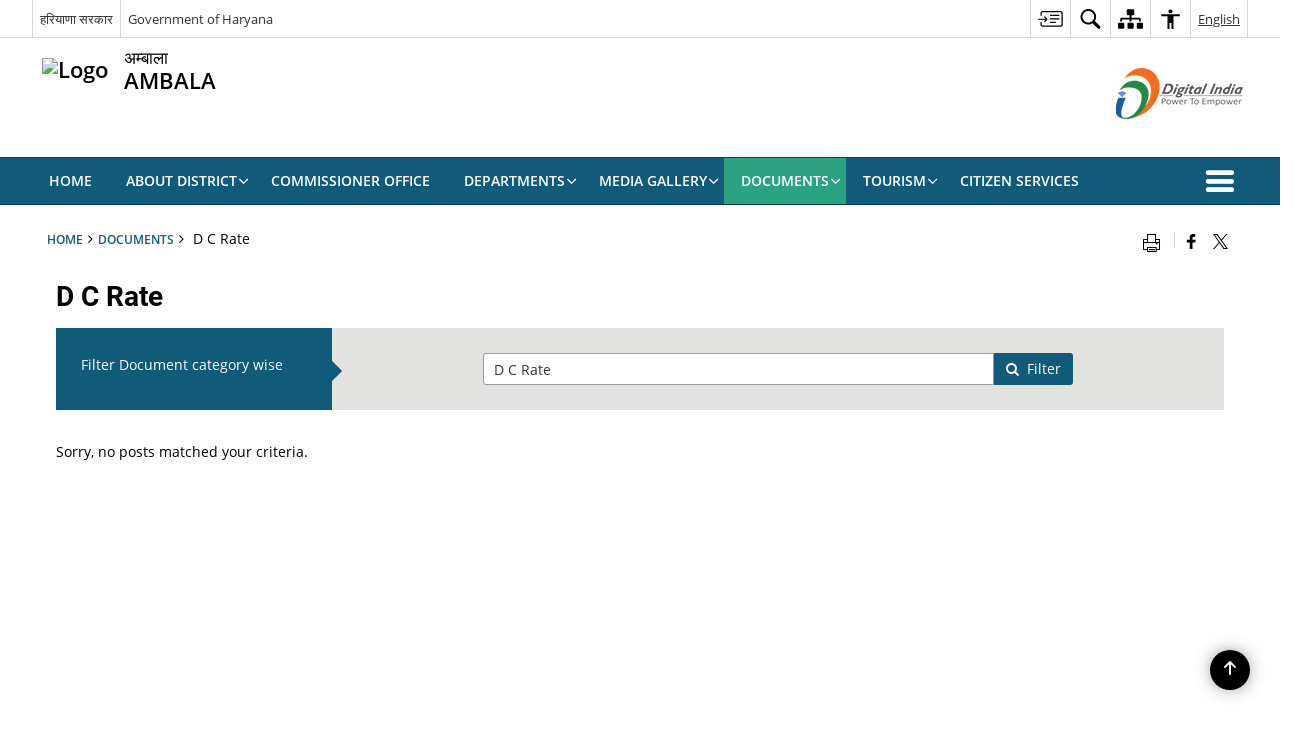

--- FILE ---
content_type: application/javascript
request_url: https://ambala.gov.in/wp-content/plugins/awaas-accessibility/js/external.js
body_size: 3309
content:


jQuery(document).ready(function ($) {
    // adding status to gallery caption
    jQuery(".flexslider .slide-caption").attr("role", "status");

    // Adding aria-current to pegination active a
    jQuery(".pegination ul li.current a").attr({"aria-current": "page", "tabindex": "-1", "aria-disabled": "true"});
    jQuery(".pegination ul li a").attr({"tabindex": "0", "aria-disabled": "false"});


    //Adding span to sitemap menu
    jQuery(".sitemap-menu ul > li").append('<span aria-hidden="true"></span>');

    //Breadcrumb add attribute current page
    jQuery("#breadcam").find("li").append('<em class="fa fa-angle-right" aria-hidden="true"></em>');
    jQuery("#breadcam").find("li.current em").remove();
    jQuery("#breadcam").find("li.current").attr("aria-current", "page");

    jQuery(".printShare ol li").attr("aria-hidden", "true");
    jQuery(".vc_tta-panel-body .tableWrapperResponsive").attr("tabindex", "0");
});

// Public Utility Tabs js starts

(function () {
  'use strict';

  let initialized = false;
  const mq = window.matchMedia('(min-width: 640px)');
  const FOCUSABLE = 'a, button, input, select, textarea';
//Adding role="none" on Tabs <li>
  function normalizeLiRoles(container) {
    container.querySelectorAll('.resp-tabs-list li').forEach(li => {
      if (li.getAttribute('role') !== 'none') {
        li.setAttribute('role', 'none');
      }
    });
  }
// Set tab-content container focusable elements tabindex="0"
  function restoreActivePanelTabindex(container) {
    const panel = container.querySelector(
      '.resp-tab-content.resp-tab-content-active'
    );
    if (!panel) return;

    panel.querySelectorAll(FOCUSABLE).forEach(el => {
      el.setAttribute('tabindex', '0');
    });
  }

  function applyPatch(container) {
    setTimeout(() => {
      normalizeLiRoles(container);
      restoreActivePanelTabindex(container);
    }, 0);
  }

  function attachPatchHandlers(container) {
    const tablist = container.querySelector('.resp-tabs-list');
    if (!tablist) return;

    const delayedPatch = () => applyPatch(container);

    tablist.addEventListener('focusin', delayedPatch);
    tablist.addEventListener('click', delayedPatch);
    tablist.addEventListener('keydown', delayedPatch);
  }

  function init() {
    if (initialized) return;
    initialized = true;

    document.querySelectorAll('.utilityTabContainer').forEach(container => {
      attachPatchHandlers(container);
      setTimeout(() => applyPatch(container), 50);
    });
  }

  function destroy() {
    initialized = false;
   
  }

  function check() {
    mq.matches ? init() : destroy();
  }

  window.addEventListener('load', check);
  mq.addEventListener('change', check);

})();


(function () {
  'use strict';

  let initialized = false;
  const mq = window.matchMedia('(min-width: 640px)');
  const FOCUSABLE = 'a, button, input, select, textarea';
  let syncScheduled = false;

  function normalizeStructure(container) {
    container.querySelectorAll('.resp-tabs-list li').forEach(li => {
      li.setAttribute('role', 'none');
      li.removeAttribute('tabindex');
      li.removeAttribute('aria-selected');
      li.removeAttribute('aria-controls');
    });

    container.querySelectorAll('.resp-tabs-list li > button').forEach(btn => {
      btn.setAttribute('role', 'tab');
    });
  }

  function syncState(container) {
    syncScheduled = false;

    const tabs = container.querySelectorAll('.resp-tabs-list button[role="tab"]');
    const panels = container.querySelectorAll('.resp-tab-content');

    tabs.forEach(tab => {
      const isActive = tab.closest('li')?.classList.contains('resp-tab-active');
      tab.setAttribute('aria-selected', isActive ? 'true' : 'false');
      tab.setAttribute('tabindex', isActive ? '0' : '-1');
    });

    panels.forEach(panel => {
      const isActive = panel.classList.contains('resp-tab-content-active');
      panel.setAttribute('aria-hidden', isActive ? 'false' : 'true');

      panel.querySelectorAll(FOCUSABLE).forEach(el => {
        el.setAttribute('tabindex', isActive ? '0' : '-1');
      });
    });
  }

  function scheduleSync(container) {
    if (syncScheduled) return;
    syncScheduled = true;
    requestAnimationFrame(() => syncState(container));
  }

  function initKeyboard(container) {
    const tabs = Array.from(
      container.querySelectorAll('.resp-tabs-list button[role="tab"]')
    );

    tabs.forEach((tab, index) => {
      tab.addEventListener('keydown', e => {
        let i = null;

        switch (e.key) {
          case 'ArrowRight':
          case 'ArrowDown': i = (index + 1) % tabs.length; break;
          case 'ArrowLeft':
          case 'ArrowUp':   i = (index - 1 + tabs.length) % tabs.length; break;
          case 'Home':      i = 0; break;
          case 'End':       i = tabs.length - 1; break;

          case 'Enter':
          case ' ':
            e.preventDefault();
            tab.click();
            scheduleSync(container);
            return;

          default:
            return;
        }

        e.preventDefault();
        tabs[i].focus();
      });

      tab.addEventListener('click', () => scheduleSync(container));
    });
  }

  function enableTabIntoPanel(container) {
    const tablist = container.querySelector('.resp-tabs-list');
    if (!tablist) return;

    tablist.addEventListener('keydown', e => {
      if (e.key !== 'Tab' || e.shiftKey) return;

      const activeTab = document.activeElement;
      if (!activeTab.matches('[role="tab"][tabindex="0"]')) return;

      const panel = container.querySelector('.resp-tab-content-active');
      const first = panel?.querySelector(FOCUSABLE);
      if (!first) return;

      e.preventDefault();
      first.focus();
    });
  }

  function stabilize(container) {
    setTimeout(() => scheduleSync(container), 0);
  }

  function attachStabilizers(container) {
    const tablist = container.querySelector('.resp-tabs-list');
    if (!tablist) return;

    ['focusin', 'click', 'keydown'].forEach(evt =>
      tablist.addEventListener(evt, () => stabilize(container))
    );
  }

  function init() {
    if (initialized) return;
    initialized = true;

    document.querySelectorAll('.utilityTabContainer').forEach(container => {
      normalizeStructure(container);
      initKeyboard(container);
      enableTabIntoPanel(container);
      stabilize(container);
      attachStabilizers(container);
    });
  }

  function destroy() {
    initialized = false;
  }

  function check() {
    mq.matches ? init() : destroy();
  }

  document.addEventListener('DOMContentLoaded', check);
  mq.addEventListener('change', check);

})();


//  Public Utility Tabs js ends //

jQuery(document).ready(function ($) {
    $('ul.sub-menu ').each(function () {
        if ($(this).children('li').length > 15) {
            $(this).addClass('megamenu');
        }
    });

    $('.icon-pdf.pdf-icon').attr('aria-hidden', 'true');
});

jQuery(document).ready(function ($) {
    document.onkeydown = function (evt) {
        evt = evt || window.event;
        if (evt.keyCode == 27) {
            jQuery(":focus").each(function () {
                if (jQuery(this).parents('.wpb_column').next('div').length === 1) {
                    jQuery(this).parents('.wpb_column').next().find('a:first').focus();
                }

                if (jQuery(this).parents('.wpb_column').next('div').length === 0) {
                    // if (jQuery(this).parents('.vc_row').next('div').length === 0) {
                    //     jQuery('.footerMenu').find(':focusable').eq(0).focus();
                    // }
                    if (jQuery(this).parents('.vc_row').next('div').length === 1) {
                        jQuery(this).parents('.vc_row').next('div').find('a:first').focus();
                    }

                }
            });
        }
    };

    //jQuery('body').addClass('show-focus-outlines');
    document.addEventListener('keydown', function (e) {
        if (e.keyCode === 9) {
            
            jQuery('body').addClass('show-focus-outlines');

        }

    });

    //jQuery('body').addClass('show-focus-outlines');
    document.addEventListener('keydown', function (e) {
        if (e.keyCode === 9) {
            jQuery('body').addClass('show-focus-outlines');

        }

    });


    document.addEventListener('mousedown', function (e) {
        //e.preventDefault();
        jQuery('body').removeClass('show-focus-outlines');
    });

    //header accessibility search show hide (safari)
    jQuery("#accessibilityMenu li.searchbox a").click(function (e) {
        e.preventDefault();
        jQuery('.goiSearch').css("visibility", "visible");
    });
    jQuery('html').click(function (e) {
        if (e.target.id == 'accessibilityMenu' || jQuery(e.target).parents('#accessibilityMenu').length > 0) { } else {
            jQuery('.goiSearch').css("visibility", "hidden");
        }
    });
    //search end

    jQuery(".skip-to-content").click(function (e) {
        e.preventDefault();
        jQuery('#SkipContent').focus();
    });

    jQuery(".read-text").click(function (t) {
        t.preventDefault();
        jQuery('#show-description').focus();
    });

    //code for collaps/expand start
    jQuery(".colspexp_header").click(function () {
        jQuerycolspexp_header = jQuery(this);
        jQuerycolspexp_content = jQuerycolspexp_header.next();
        jQuerycolspexp_content.slideToggle(500, function () {
            jQuerycolspexp_header.text(function () {
                return jQuerycolspexp_content.is(":visible") ? "Hide Code" : "Show Code";
            });
        });

    });
    //code for collaps/expand end
    //less than 4 column table layout fixed start
    jQuery('table').each(function () {
        var numCols = jQuery(this).find('tr')[0].cells.length
        if (numCols < 4) {
            jQuery(this).css('table-layout', 'fixed');
        }
    });
    //less than 4 column table layout fixed end

    //VC Tabs keyboard accessibility start
    jQuery('.vc_tta-tabs-list').attr('role', 'tablist');
    jQuery('.vc_tta-panel').attr('role', 'tabpanel');
    jQuery('.vc_tta-tab a').attr('role', 'tab');

    //Parmod code start
    jQuery(".vc_tta-panels .vc_active").siblings().attr("hidden", true);
    jQuery("li a[role='tab']").click(function () {
        jQuery("li a[role='tab']").attr("hidden", false);
        var tabpanid = jQuery(this).attr("aria-controls");
        var tabpan = jQuery("#" + tabpanid);
        jQuery("div[role='tabpanel']").attr("hidden", true);
        tabpan.attr("hidden", false);
    });

    jQuery('[data-vc-tabs]').each(function () {
        var id = jQuery(this).attr('href');
        id = id.replace('#', '');
        jQuery(this).attr('aria-controls', id);
        if (jQuery(this).parent().hasClass('vc_active')) {
            jQuery(this).attr('aria-selected', true)
        } else {
            jQuery(this).attr('aria-selected', false)
        }
    });
    jQuery('[data-vc-tabs]').click(function () {
        jQuery(this).parent().siblings().find('a').attr('aria-selected', false);
        jQuery(this).attr('aria-selected', true);
    });


    $('ul.vc_tta-tabs-list li.vc_tta-tab').not(".vc_active").each(function () {
        let jQueryToggleButtons = $(this).find('a');

        jQueryToggleButtons.on('click.flexSetup', function () {

            let flex = $(this).parents('.vc_tta-tabs-container')
                .next('.vc_tta-panels-container').find('.vc_tta-panel' + jQueryToggleButtons.attr('href'))
                .find('.flexslider');
            if (flex.length > 0) {
                flex.data('flexslider').setup();
            }
        });
    });

    let $tabAtags = null;
    let $thisTab = null;

    $('ul.vc_tta-tabs-list li.vc_tta-tab a').on('keyup', function (event) {

        $thisTab = $(this);
        let $thisTabParent = $thisTab.parent();
        let $tabId = $thisTab.attr('href');
        $tabAtags = $($tabId).find('.vc_tta-panel-body a');
        let $tabsListATags = $thisTab.parents('.vc_tta-tabs-list').find('a');

        $($tabId).find('a').removeAttr('tabindex');
        $thisTab.removeAttr('tabindex');
        $($tabId).find('a:last').off('focusout');
        $thisTabParent.nextAll().find('a').attr('tabindex', -1);
        $thisTabParent.prevAll().find('a').removeAttr('tabindex');

        if ($tabsListATags.length == $tabsListATags.index($thisTab) + 1) {
            let $activePrevSibling = $thisTabParent.siblings('li.vc_active');
            if ($activePrevSibling.length > 0) {
                let $visibleTab = $activePrevSibling.find('a').attr('href');
                $($visibleTab).find('a').attr('tabindex', -1);
            }
        }

        if ($tabAtags.length == 0 || !$($tabId).find('.vc_tta-panel-body').is(':visible')) {
            $thisTab.parent().next('li').find('a').removeAttr('tabindex')
        }

    });
    $('div.vc_tta-panel-body').on('keydown', 'a', function (event) {

        let itemIndex = $tabAtags.index($(this)) + 1;
        if ($tabAtags.length === itemIndex && event.key === 'Tab' && event.shiftKey === false) {
            $(this).focusout(function () {
                $thisTab.parent().next('li').find('a').focus();
            })
        }
    })

    $('div.vc_tta-panel-body').on('keyup', 'ul.flex-direction-nav a', function (event) {
        if (event.key === 'Tab' && event.shiftKey === false) {
            if ($(this).hasClass('flex-next')) {
                $(this).css({ 'opacity': '0.7', 'right': '10px', 'text-align': 'center' });
            } else if ($(this).hasClass('flex-prev')) {
                $(this).removeClass('flex-disabled').css({ 'opacity': '0.7', 'left': '10px', 'text-align': 'center' });
            }
        }
    })
    $('div.vc_tta-panel-body').on('keydown', 'ul.flex-direction-nav a', function (event) {
        if (event.key === 'Tab' && event.shiftKey === false) {
            $(this).removeAttr('style');
        }
    })

    //Code for Public Utilities keyboard tab accessible

    let $thisUtilityTab = null;
    let $thisTabContentId = null;

    $('ul.resp-tabs-list li').on('keyup', function (event) {

        $thisUtilityTab = $(this);
        let $thisTabParent = $thisUtilityTab.parent();
        $thisTabContentId = $thisTabParent.attr('data');
        let $tabAtags = $thisUtilityTab.parents('ul').find('a');
        let $tabUtilityAtags = $('#' + $thisTabContentId).find('a:visible');

        $thisTabParent.nextAll().find('a').attr('tabindex', -1);
        $thisTabParent.prevAll().find('a').removeAttr('tabindex');

        $('#' + $thisTabContentId).find('a:last').off('focusout');
        $tabUtilityAtags.removeAttr('tabindex');
        $thisUtilityTab.removeAttr('tabindex');

        if ($tabAtags.length == $tabAtags.index($thisUtilityTab) + 1) {
            let $activePrevSibling = $thisTabParent.siblings('li.resp-tab-active');

            if ($activePrevSibling.length > 0) {
                let $visibleTab = $activePrevSibling.attr('data');
                $('#' + $visibleTab).find('a').attr('tabindex', -1);
            }
        }

        if ($tabUtilityAtags.length == 0 || !$('#' + $thisTabContentId).is(':visible')) {
            $thisTabParent.next('li').find('a').removeAttr('tabindex');
        }

    })
    jQuery("ul.resp-tabs-list li").attr("role", "none");
    $('div.resp-tabs-container').on('keydown', 'a:visible', function (event) {

        let $thiATag = $(this);
        let $tabUtilityAtags = $thiATag.parents('#' + $thisTabContentId).find('a:visible');
        let itemIndex = $tabUtilityAtags.index($thiATag) + 1;
        if ($tabUtilityAtags.length === itemIndex && event.key === 'Tab' && event.shiftKey === false) {
            $(this).focusout(function () {
                $thisUtilityTab.parent().next('li').find('a').focus();
            })
        }
    })
    //VC Tabs keyboard accessibility end

});



// Scroll back to top start
jQuery(document).ready(function ($) {
    var gototop = $("#gototop-btn");

    $(window).scroll(function () {
        if ($(window).scrollTop() > 200) {
            gototop.addClass("show");
        } else {
            gototop.removeClass("show");
        }
    });

    gototop.on("click", function (e) {
        e.preventDefault();
        $("html, body").animate({
            scrollTop: 0
        }, "300");
    });
});

// Scroll back to top end


